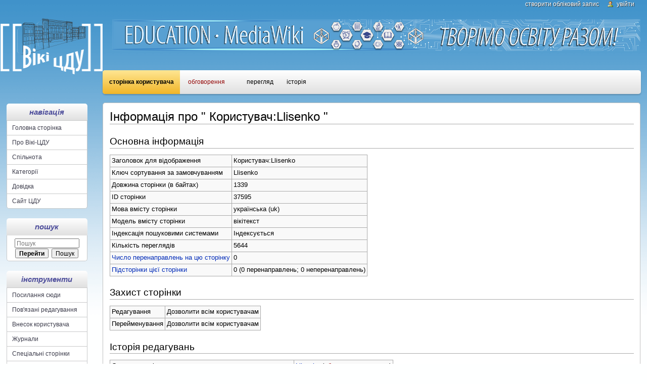

--- FILE ---
content_type: text/html; charset=UTF-8
request_url: https://wiki.cusu.edu.ua/index.php?title=%D0%9A%D0%BE%D1%80%D0%B8%D1%81%D1%82%D1%83%D0%B2%D0%B0%D1%87:Llisenko&action=info
body_size: 6382
content:
<!DOCTYPE html>
<html lang="uk" dir="ltr" class="client-nojs">
<head>
<meta charset="UTF-8" />
<title>Інформація про " Користувач:Llisenko " — Вікі ЦДУ</title>
<meta http-equiv="X-UA-Compatible" content="IE=EDGE" />
<meta name="generator" content="MediaWiki 1.23.2" />
<meta name="robots" content="noindex,nofollow" />
<link rel="shortcut icon" href="/favicon.ico" />
<link rel="search" type="application/opensearchdescription+xml" href="/opensearch_desc.php" title="Вікі ЦДУ (uk)" />
<link rel="EditURI" type="application/rsd+xml" href="https://wiki.cusu.edu.ua/api.php?action=rsd" />
<link rel="copyright" href="http://www.gnu.org/copyleft/fdl.html" />
<link rel="alternate" type="application/atom+xml" title="Вікі ЦДУ — Atom-стрічка" href="/index.php?title=%D0%A1%D0%BF%D0%B5%D1%86%D1%96%D0%B0%D0%BB%D1%8C%D0%BD%D0%B0:%D0%9D%D0%BE%D0%B2%D1%96_%D1%80%D0%B5%D0%B4%D0%B0%D0%B3%D1%83%D0%B2%D0%B0%D0%BD%D0%BD%D1%8F&amp;feed=atom" />
<link rel="stylesheet" href="https://wiki.cusu.edu.ua/load.php?debug=false&amp;lang=uk&amp;modules=mediawiki.legacy.commonPrint%2Cshared%7Cmediawiki.skinning.interface%7Cmediawiki.ui.button%7Cskins.monobook.styles&amp;only=styles&amp;skin=monobook&amp;*" />
<!--[if lt IE 5.5000]><link rel="stylesheet" href="/skins/monobook/IE50Fixes.css?303" media="screen" /><![endif]-->
<!--[if IE 5.5000]><link rel="stylesheet" href="/skins/monobook/IE55Fixes.css?303" media="screen" /><![endif]-->
<!--[if IE 6]><link rel="stylesheet" href="/skins/monobook/IE60Fixes.css?303" media="screen" /><![endif]-->
<!--[if IE 7]><link rel="stylesheet" href="/skins/monobook/IE70Fixes.css?303" media="screen" /><![endif]--><meta name="ResourceLoaderDynamicStyles" content="" />
<link rel="stylesheet" href="https://wiki.cusu.edu.ua/load.php?debug=false&amp;lang=uk&amp;modules=site&amp;only=styles&amp;skin=monobook&amp;*" />
<style>a:lang(ar),a:lang(kk-arab),a:lang(mzn),a:lang(ps),a:lang(ur){text-decoration:none}
/* cache key: web_wiki:resourceloader:filter:minify-css:7:712b0bc0ec1517bc96365b5816ea2ffa */</style>
<script src="https://wiki.cusu.edu.ua/load.php?debug=false&amp;lang=uk&amp;modules=startup&amp;only=scripts&amp;skin=monobook&amp;*"></script>
<script>if(window.mw){
mw.config.set({"wgCanonicalNamespace":"User","wgCanonicalSpecialPageName":false,"wgNamespaceNumber":2,"wgPageName":"Користувач:Llisenko","wgTitle":"Llisenko","wgCurRevisionId":231675,"wgRevisionId":0,"wgArticleId":37595,"wgIsArticle":false,"wgIsRedirect":false,"wgAction":"info","wgUserName":null,"wgUserGroups":["*"],"wgCategories":[],"wgBreakFrames":true,"wgPageContentLanguage":"uk","wgPageContentModel":"wikitext","wgSeparatorTransformTable":[",\t."," \t,"],"wgDigitTransformTable":["",""],"wgDefaultDateFormat":"dmy","wgMonthNames":["","січень","лютий","березень","квітень","травень","червень","липень","серпень","вересень","жовтень","листопад","грудень"],"wgMonthNamesShort":["","січ","лют","бер","квіт","трав","чер","лип","сер","вер","жов","лис","груд"],"wgRelevantPageName":"Користувач:Llisenko","wgIsProbablyEditable":false,"wgRestrictionEdit":[],"wgRestrictionMove":[],"wgRelevantUserName":"Llisenko","wgWikiEditorEnabledModules":{"toolbar":true,"dialogs":false,"hidesig":true,"preview":true,"previewDialog":false,"publish":true}});
}</script><script>if(window.mw){
mw.loader.implement("user.options",function($,jQuery){mw.user.options.set({"ccmeonemails":0,"cols":80,"date":"default","diffonly":0,"disablemail":0,"editfont":"default","editondblclick":0,"editsectiononrightclick":0,"enotifminoredits":0,"enotifrevealaddr":0,"enotifusertalkpages":1,"enotifwatchlistpages":1,"extendwatchlist":0,"fancysig":0,"forceeditsummary":0,"gender":"unknown","hideminor":0,"hidepatrolled":0,"imagesize":2,"math":0,"minordefault":0,"newpageshidepatrolled":0,"nickname":"","norollbackdiff":0,"numberheadings":0,"previewonfirst":0,"previewontop":1,"rcdays":7,"rclimit":50,"rows":25,"showhiddencats":0,"shownumberswatching":1,"showtoolbar":1,"skin":"monobook","stubthreshold":0,"thumbsize":2,"underline":2,"uselivepreview":0,"usenewrc":0,"watchcreations":1,"watchdefault":1,"watchdeletion":0,"watchlistdays":3,"watchlisthideanons":0,"watchlisthidebots":0,"watchlisthideliu":0,"watchlisthideminor":0,"watchlisthideown":0,"watchlisthidepatrolled":0,"watchmoves":0,"wllimit":250,
"useeditwarning":1,"prefershttps":1,"timecorrection":"02:00","mathJax":false,"usebetatoolbar":1,"wikieditor-preview":1,"wikieditor-publish":1,"language":"uk","variant-gan":"gan","variant-iu":"iu","variant-kk":"kk","variant-ku":"ku","variant-shi":"shi","variant-sr":"sr","variant-tg":"tg","variant-uz":"uz","variant-zh":"zh","searchNs0":true,"searchNs1":false,"searchNs2":false,"searchNs3":false,"searchNs4":false,"searchNs5":false,"searchNs6":false,"searchNs7":false,"searchNs8":false,"searchNs9":false,"searchNs10":false,"searchNs11":false,"searchNs12":false,"searchNs13":false,"searchNs14":false,"searchNs15":false,"variant":"uk"});},{},{});mw.loader.implement("user.tokens",function($,jQuery){mw.user.tokens.set({"editToken":"+\\","patrolToken":false,"watchToken":false});},{},{});
/* cache key: web_wiki:resourceloader:filter:minify-js:7:593b7499fa4cbec3288ad6ad8d37937c */
}</script>
<script>if(window.mw){
mw.loader.load(["mediawiki.page.startup","mediawiki.legacy.wikibits","mediawiki.legacy.ajax"]);
}</script>
</head>
<body class="mediawiki ltr sitedir-ltr ns-2 ns-subject page-Користувач_Llisenko skin-monobook action-info">
<div id="globalWrapper">
<div id="column-content"><div id="content" class="mw-body-primary" role="main">
	<a id="top"></a>
	
	<h1 id="firstHeading" class="firstHeading" lang="uk"><span dir="auto">Інформація про " Користувач:Llisenko "</span></h1>
	<div id="bodyContent" class="mw-body">
		<div id="siteSub">Матеріал з Вікі ЦДУ</div>
		<div id="contentSub"></div>
		<div id="jump-to-nav" class="mw-jump">Перейти до: <a href="#column-one">навігація</a>, <a href="#searchInput">пошук</a></div>

		<!-- start content -->
<div id="mw-content-text"><style>.mw-hiddenCategoriesExplanation { display: none; }</style>
<style>.mw-templatesUsedExplanation { display: none; }</style>
<h2><span class="mw-headline" id="x.D0.9E.D1.81.D0.BD.D0.BE.D0.B2.D0.BD.D0.B0_.D1.96.D0.BD.D1.84.D0.BE.D1.80.D0.BC.D0.B0.D1.86.D1.96.D1.8F">Основна інформація</span></h2>
<table class="wikitable mw-page-info">
<tr id="mw-pageinfo-display-title"><td style="vertical-align: top;">Заголовок для відображення</td><td>Користувач:Llisenko</td></tr>
<tr id="mw-pageinfo-default-sort"><td style="vertical-align: top;">Ключ сортування за замовчуванням</td><td>Llisenko</td></tr>
<tr id="mw-pageinfo-length"><td style="vertical-align: top;">Довжина сторінки (в байтах)</td><td>1339</td></tr>
<tr id="mw-pageinfo-article-id"><td style="vertical-align: top;">ID сторінки</td><td>37595</td></tr>
<tr id="mw-pageinfo-language"><td style="vertical-align: top;">Мова вмісту сторінки</td><td>українська (uk)</td></tr>
<tr id="mw-pageinfo-content-model"><td style="vertical-align: top;">Модель вмісту сторінки</td><td>вікітекст</td></tr>
<tr id="mw-pageinfo-robot-policy"><td style="vertical-align: top;">Індексація пошуковими системами</td><td>Індексується</td></tr>
<tr id="mw-pageinfo-views"><td style="vertical-align: top;">Кількість переглядів</td><td>5644</td></tr>
<tr><td style="vertical-align: top;"><a href="/index.php?title=%D0%A1%D0%BF%D0%B5%D1%86%D1%96%D0%B0%D0%BB%D1%8C%D0%BD%D0%B0:%D0%9F%D0%BE%D1%81%D0%B8%D0%BB%D0%B0%D0%BD%D0%BD%D1%8F_%D1%81%D1%8E%D0%B4%D0%B8/%D0%9A%D0%BE%D1%80%D0%B8%D1%81%D1%82%D1%83%D0%B2%D0%B0%D1%87:Llisenko&amp;hidelinks=1&amp;hidetrans=1" title="Спеціальна:Посилання сюди/Користувач:Llisenko">Число перенаправлень на цю сторінку</a></td><td>0</td></tr>
<tr><td style="vertical-align: top;"><a href="/index.php/%D0%A1%D0%BF%D0%B5%D1%86%D1%96%D0%B0%D0%BB%D1%8C%D0%BD%D0%B0:%D0%9F%D0%BE%D0%BA%D0%B0%D0%B6%D1%87%D0%B8%D0%BA_%D0%B7%D0%B0_%D0%BF%D0%BE%D1%87%D0%B0%D1%82%D0%BA%D0%BE%D0%BC_%D0%BD%D0%B0%D0%B7%D0%B2%D0%B8/%D0%9A%D0%BE%D1%80%D0%B8%D1%81%D1%82%D1%83%D0%B2%D0%B0%D1%87:Llisenko/" title="Спеціальна:Покажчик за початком назви/Користувач:Llisenko/">Підсторінки цієї сторінки</a></td><td>0 (0 перенаправлень; 0 неперенаправлень)</td></tr>
</table>
<h2><span class="mw-headline" id="x.D0.97.D0.B0.D1.85.D0.B8.D1.81.D1.82_.D1.81.D1.82.D0.BE.D1.80.D1.96.D0.BD.D0.BA.D0.B8">Захист сторінки</span></h2>
<table class="wikitable mw-page-info">
<tr id="mw-restriction-edit"><td style="vertical-align: top;">Редагування</td><td>Дозволити всім користувачам</td></tr>
<tr id="mw-restriction-move"><td style="vertical-align: top;">Перейменування</td><td>Дозволити всім користувачам</td></tr>
</table>
<h2><span class="mw-headline" id="x.D0.86.D1.81.D1.82.D0.BE.D1.80.D1.96.D1.8F_.D1.80.D0.B5.D0.B4.D0.B0.D0.B3.D1.83.D0.B2.D0.B0.D0.BD.D1.8C">Історія редагувань</span></h2>
<table class="wikitable mw-page-info">
<tr id="mw-pageinfo-firstuser"><td style="vertical-align: top;">Створив сторінку</td><td><a href="/index.php/%D0%9A%D0%BE%D1%80%D0%B8%D1%81%D1%82%D1%83%D0%B2%D0%B0%D1%87:Llisenko" title="Користувач:Llisenko" class="mw-userlink">Llisenko</a>  <span class="mw-usertoollinks">(<a href="/index.php?title=%D0%9E%D0%B1%D0%B3%D0%BE%D0%B2%D0%BE%D1%80%D0%B5%D0%BD%D0%BD%D1%8F_%D0%BA%D0%BE%D1%80%D0%B8%D1%81%D1%82%D1%83%D0%B2%D0%B0%D1%87%D0%B0:Llisenko&amp;action=edit&amp;redlink=1" class="new" title="Обговорення користувача:Llisenko (така сторінка не існує)">обговорення</a> • <a href="/index.php/%D0%A1%D0%BF%D0%B5%D1%86%D1%96%D0%B0%D0%BB%D1%8C%D0%BD%D0%B0:%D0%92%D0%BD%D0%B5%D1%81%D0%BE%D0%BA/Llisenko" title="Спеціальна:Внесок/Llisenko">внесок</a>)</span></td></tr>
<tr id="mw-pageinfo-firsttime"><td style="vertical-align: top;">Дата створення сторінки</td><td><a href="/index.php?title=%D0%9A%D0%BE%D1%80%D0%B8%D1%81%D1%82%D1%83%D0%B2%D0%B0%D1%87:Llisenko&amp;oldid=226250" title="Користувач:Llisenko">12:20, 21 березня 2016</a></td></tr>
<tr id="mw-pageinfo-lastuser"><td style="vertical-align: top;">Останній редактор</td><td><a href="/index.php/%D0%9A%D0%BE%D1%80%D0%B8%D1%81%D1%82%D1%83%D0%B2%D0%B0%D1%87:Llisenko" title="Користувач:Llisenko" class="mw-userlink">Llisenko</a>  <span class="mw-usertoollinks">(<a href="/index.php?title=%D0%9E%D0%B1%D0%B3%D0%BE%D0%B2%D0%BE%D1%80%D0%B5%D0%BD%D0%BD%D1%8F_%D0%BA%D0%BE%D1%80%D0%B8%D1%81%D1%82%D1%83%D0%B2%D0%B0%D1%87%D0%B0:Llisenko&amp;action=edit&amp;redlink=1" class="new" title="Обговорення користувача:Llisenko (така сторінка не існує)">обговорення</a> • <a href="/index.php/%D0%A1%D0%BF%D0%B5%D1%86%D1%96%D0%B0%D0%BB%D1%8C%D0%BD%D0%B0:%D0%92%D0%BD%D0%B5%D1%81%D0%BE%D0%BA/Llisenko" title="Спеціальна:Внесок/Llisenko">внесок</a>)</span></td></tr>
<tr id="mw-pageinfo-lasttime"><td style="vertical-align: top;">Дата останньої правки</td><td><a href="/index.php?title=%D0%9A%D0%BE%D1%80%D0%B8%D1%81%D1%82%D1%83%D0%B2%D0%B0%D1%87:Llisenko&amp;oldid=231675" title="Користувач:Llisenko">12:30, 25 квітня 2016</a></td></tr>
<tr id="mw-pageinfo-edits"><td style="vertical-align: top;">Загальна кількість редагувань</td><td>16</td></tr>
<tr id="mw-pageinfo-authors"><td style="vertical-align: top;">Загальна кількість унікальних авторів</td><td>1</td></tr>
<tr id="mw-pageinfo-recent-edits"><td style="vertical-align: top;">Кількість поточних редагувань в історії (протягом 91 день)</td><td>0</td></tr>
<tr id="mw-pageinfo-recent-authors"><td style="vertical-align: top;">Кількість авторів за останній час</td><td>0</td></tr>
</table>
</div><div class="printfooter">
Отримано з <a href="https://wiki.cusu.edu.ua/index.php/Користувач:Llisenko">https://wiki.cusu.edu.ua/index.php/Користувач:Llisenko</a></div>
		<div id='catlinks' class='catlinks catlinks-allhidden'></div>		<!-- end content -->
				<div class="visualClear"></div>
	</div>
</div></div>
<div id="column-one">

<div class="slogan">
  <img src="/skins/monobook/slogan.png" alt="">
</div>



	<h2>Навігаційне меню</h2>
	<div id="p-cactions" class="portlet" role="navigation">
		<h3>Перегляди</h3>
		<div class="pBody">
			<ul>
				<li id="ca-nstab-user" class="selected"><a href="/index.php/%D0%9A%D0%BE%D1%80%D0%B8%D1%81%D1%82%D1%83%D0%B2%D0%B0%D1%87:Llisenko" title="Перегляд сторінки користувача [c]" accesskey="c">Сторінка користувача</a></li>
				<li id="ca-talk" class="new"><a href="/index.php?title=%D0%9E%D0%B1%D0%B3%D0%BE%D0%B2%D0%BE%D1%80%D0%B5%D0%BD%D0%BD%D1%8F_%D0%BA%D0%BE%D1%80%D0%B8%D1%81%D1%82%D1%83%D0%B2%D0%B0%D1%87%D0%B0:Llisenko&amp;action=edit&amp;redlink=1" title="Обговорення змісту сторінки [t]" accesskey="t">Обговорення</a></li>
				<li id="ca-viewsource"><a href="/index.php?title=%D0%9A%D0%BE%D1%80%D0%B8%D1%81%D1%82%D1%83%D0%B2%D0%B0%D1%87:Llisenko&amp;action=edit" title="Ця сторінка захищена від змін. Ви можете переглянути і скопіювати її вихідний текст. [e]" accesskey="e">Перегляд</a></li>
				<li id="ca-history"><a href="/index.php?title=%D0%9A%D0%BE%D1%80%D0%B8%D1%81%D1%82%D1%83%D0%B2%D0%B0%D1%87:Llisenko&amp;action=history" rel="archives" title="Журнал змін сторінки [h]" accesskey="h">Історія</a></li>
			</ul>
		</div>
	</div>
	<div class="portlet" id="p-personal" role="navigation">
		<h3>Особисті інструменти</h3>
		<div class="pBody">
			<ul>
				<li id="pt-createaccount"><a href="/index.php?title=%D0%A1%D0%BF%D0%B5%D1%86%D1%96%D0%B0%D0%BB%D1%8C%D0%BD%D0%B0:%D0%92%D1%85%D1%96%D0%B4&amp;returnto=%D0%9A%D0%BE%D1%80%D0%B8%D1%81%D1%82%D1%83%D0%B2%D0%B0%D1%87%3ALlisenko&amp;returntoquery=action%3Dinfo&amp;type=signup">Створити обліковий запис</a></li>
				<li id="pt-login"><a href="/index.php?title=%D0%A1%D0%BF%D0%B5%D1%86%D1%96%D0%B0%D0%BB%D1%8C%D0%BD%D0%B0:%D0%92%D1%85%D1%96%D0%B4&amp;returnto=%D0%9A%D0%BE%D1%80%D0%B8%D1%81%D1%82%D1%83%D0%B2%D0%B0%D1%87%3ALlisenko&amp;returntoquery=action%3Dinfo" title="Тут можна зареєструватися в системі, але це не обов'язково. [o]" accesskey="o">Увійти</a></li>
			</ul>
		</div>
	</div>




	<div class="portlet" id="p-logo" role="banner">
<a href="/index.php/%D0%93%D0%BE%D0%BB%D0%BE%D0%B2%D0%BD%D0%B0_%D1%81%D1%82%D0%BE%D1%80%D1%96%D0%BD%D0%BA%D0%B0" style="background-image: url(/skins/common/images/logo.png);" title="Перейти на головну сторінку"></a>
	</div>
	<div class="generated-sidebar portlet" id="p-navigation" role="navigation">
		<h3>Навігація</h3>
		<div class='pBody'>
			<ul>
				<li id="n-mainpage-description"><a href="/index.php/%D0%93%D0%BE%D0%BB%D0%BE%D0%B2%D0%BD%D0%B0_%D1%81%D1%82%D0%BE%D1%80%D1%96%D0%BD%D0%BA%D0%B0" title="Перейти на головну сторінку [z]" accesskey="z">Головна сторінка</a></li>
				<li id="n-.D0.9F.D1.80.D0.BE-.D0.92.D1.96.D0.BA.D1.96-.D0.A6.D0.94.D0.A3"><a href="https://wiki.cuspu.edu.ua/index.php/%D0%9F%D1%80%D0%BE_%D0%92%D1%96%D0%BA%D1%96-%D0%9A%D0%94%D0%9F%D0%A3" rel="nofollow" target="_blank">Про Вікі-ЦДУ</a></li>
				<li id="n-.D0.A1.D0.BF.D1.96.D0.BB.D1.8C.D0.BD.D0.BE.D1.82.D0.B0"><a href="/index.php/%D0%92%D1%96%D0%BA%D1%96_%D0%A6%D0%94%D0%A3:%D0%9F%D0%BE%D1%80%D1%82%D0%B0%D0%BB_%D1%81%D0%BF%D1%96%D0%BB%D1%8C%D0%BD%D0%BE%D1%82%D0%B8">Спільнота</a></li>
				<li id="n-.D0.9A.D0.B0.D1.82.D0.B5.D0.B3.D0.BE.D1.80.D1.96.D1.97"><a href="/index.php/%D0%A1%D0%BF%D0%B5%D1%86%D1%96%D0%B0%D0%BB%D1%8C%D0%BD%D0%B0:%D0%9A%D0%B0%D1%82%D0%B5%D0%B3%D0%BE%D1%80%D1%96%D1%97">Категорії</a></li>
				<li id="n-.D0.94.D0.BE.D0.B2.D1.96.D0.B4.D0.BA.D0.B0"><a href="https://wiki.cuspu.edu.ua/index.php/%D0%9E%D0%BD%D0%BE%D0%B2%D0%BB%D0%B5%D0%BD%D0%B0_%D0%B4%D0%BE%D0%B2%D1%96%D0%B4%D0%BA%D0%B0" rel="nofollow" target="_blank">Довідка</a></li>
				<li id="n-.D0.A1.D0.B0.D0.B9.D1.82-.D0.A6.D0.94.D0.A3"><a href="https://www.cuspu.edu.ua/ua/" rel="nofollow" target="_blank">Сайт ЦДУ</a></li>
			</ul>
		</div>
	</div>
	<div id="p-search" class="portlet" role="search">
		<h3><label for="searchInput">Пошук</label></h3>
		<div id="searchBody" class="pBody">
			<form action="/index.php" id="searchform">
				<input type='hidden' name="title" value="Спеціальна:Пошук"/>
				<input type="search" name="search" placeholder="Пошук" title="Шукати у Вікі ЦДУ [f]" accesskey="f" id="searchInput" />
				<input type="submit" name="go" value="Перейти" title="Перейти до сторінки, що має точно таку назву (якщо вона існує)" id="searchGoButton" class="searchButton" />&#160;
				<input type="submit" name="fulltext" value="Пошук" title="Знайти сторінки, що містять зазначений текст" id="mw-searchButton" class="searchButton" />
			</form>

					</div>
	</div>
	<div class="portlet" id="p-tb" role="navigation">
		<h3>Інструменти</h3>
		<div class="pBody">
			<ul>
				<li id="t-whatlinkshere"><a href="/index.php/%D0%A1%D0%BF%D0%B5%D1%86%D1%96%D0%B0%D0%BB%D1%8C%D0%BD%D0%B0:%D0%9F%D0%BE%D1%81%D0%B8%D0%BB%D0%B0%D0%BD%D0%BD%D1%8F_%D1%81%D1%8E%D0%B4%D0%B8/%D0%9A%D0%BE%D1%80%D0%B8%D1%81%D1%82%D1%83%D0%B2%D0%B0%D1%87:Llisenko" title="Перелік усіх сторінок, які посилаються на цю сторінку [j]" accesskey="j">Посилання сюди</a></li>
				<li id="t-recentchangeslinked"><a href="/index.php/%D0%A1%D0%BF%D0%B5%D1%86%D1%96%D0%B0%D0%BB%D1%8C%D0%BD%D0%B0:%D0%9F%D0%BE%D0%B2%27%D1%8F%D0%B7%D0%B0%D0%BD%D1%96_%D1%80%D0%B5%D0%B4%D0%B0%D0%B3%D1%83%D0%B2%D0%B0%D0%BD%D0%BD%D1%8F/%D0%9A%D0%BE%D1%80%D0%B8%D1%81%D1%82%D1%83%D0%B2%D0%B0%D1%87:Llisenko" title="Останні зміни на сторінках, на які посилається ця сторінка [k]" accesskey="k">Пов'язані редагування</a></li>
				<li id="t-contributions"><a href="/index.php/%D0%A1%D0%BF%D0%B5%D1%86%D1%96%D0%B0%D0%BB%D1%8C%D0%BD%D0%B0:%D0%92%D0%BD%D0%B5%D1%81%D0%BE%D0%BA/Llisenko" title="Перегляд внеску цього користувача">Внесок користувача</a></li>
				<li id="t-log"><a href="/index.php/%D0%A1%D0%BF%D0%B5%D1%86%D1%96%D0%B0%D0%BB%D1%8C%D0%BD%D0%B0:%D0%96%D1%83%D1%80%D0%BD%D0%B0%D0%BB%D0%B8/Llisenko">Журнали</a></li>
				<li id="t-specialpages"><a href="/index.php/%D0%A1%D0%BF%D0%B5%D1%86%D1%96%D0%B0%D0%BB%D1%8C%D0%BD%D0%B0:%D0%A1%D0%BF%D0%B5%D1%86%D1%96%D0%B0%D0%BB%D1%8C%D0%BD%D1%96_%D1%81%D1%82%D0%BE%D1%80%D1%96%D0%BD%D0%BA%D0%B8" title="Перелік спеціальних сторінок [q]" accesskey="q">Спеціальні сторінки</a></li>
				<li id="t-info"><a href="/index.php?title=%D0%9A%D0%BE%D1%80%D0%B8%D1%81%D1%82%D1%83%D0%B2%D0%B0%D1%87:Llisenko&amp;action=info">Інформація про сторінку</a></li>
			</ul>
		</div>
	</div>
	<div class="generated-sidebar portlet" id="p-Students" role="navigation">
		<h3>портфоліо</h3>
		<div class='pBody'>
			<ul>
				<li id="n-nstab-user"><a href="/index.php/%D0%A1%D0%BF%D0%B5%D1%86%D1%96%D0%B0%D0%BB%D1%8C%D0%BD%D0%B0:%D0%9C%D0%BE%D1%8F_%D1%81%D1%82%D0%BE%D1%80%D1%96%D0%BD%D0%BA%D0%B0">Сторінка користувача</a></li>
				<li id="n-.D0.A3.D0.B2.D1.96.D0.B9.D1.82.D0.B8"><a href="/index.php/%D0%A1%D0%BF%D0%B5%D1%86%D1%96%D0%B0%D0%BB%D1%8C%D0%BD%D0%B0:%D0%92%D1%85%D1%96%D0%B4">Увійти</a></li>
			</ul>
		</div>
	</div>
</div><!-- end of the left (by default at least) column -->
<div class="visualClear"></div>
<div id="footer" role="contentinfo">
	<div id="f-copyrightico">
		<a href="http://www.gnu.org/copyleft/fdl.html"><img src="/skins/common/images/gnu-fdl.png" alt="GNU Free Documentation License 1.3" width="88" height="31" /></a>
	</div>
	<div id="f-poweredbyico">
		<a href="//www.mediawiki.org/"><img src="/skins/common/images/poweredby_mediawiki_88x31.png" alt="Powered by MediaWiki" width="88" height="31" /></a>
	</div>
	<ul id="f-list">
		<li id="privacy"><a href="/index.php/%D0%92%D1%96%D0%BA%D1%96_%D0%A6%D0%94%D0%A3:%D0%9F%D0%BE%D0%BB%D1%96%D1%82%D0%B8%D0%BA%D0%B0_%D0%BA%D0%BE%D0%BD%D1%84%D1%96%D0%B4%D0%B5%D0%BD%D1%86%D1%96%D0%B9%D0%BD%D0%BE%D1%81%D1%82%D1%96" title="Вікі ЦДУ:Політика конфіденційності">Політика конфіденційності</a></li>
		<li id="about"><a href="/index.php/%D0%92%D1%96%D0%BA%D1%96_%D0%A6%D0%94%D0%A3:%D0%9F%D1%80%D0%BE" title="Вікі ЦДУ:Про">Про Вікі ЦДУ</a></li>
		<li id="disclaimer"><a href="/index.php/%D0%92%D1%96%D0%BA%D1%96_%D0%A6%D0%94%D0%A3:%D0%92%D1%96%D0%B4%D0%BC%D0%BE%D0%B2%D0%B0_%D0%B2%D1%96%D0%B4_%D0%B2%D1%96%D0%B4%D0%BF%D0%BE%D0%B2%D1%96%D0%B4%D0%B0%D0%BB%D1%8C%D0%BD%D0%BE%D1%81%D1%82%D1%96" title="Вікі ЦДУ:Відмова від відповідальності">Відмова від відповідальності</a></li>
	</ul>
</div>


<script>
  (function(i,s,o,g,r,a,m){i['GoogleAnalyticsObject']=r;i[r]=i[r]||function(){
  (i[r].q=i[r].q||[]).push(arguments)},i[r].l=1*new Date();a=s.createElement(o),
  m=s.getElementsByTagName(o)[0];a.async=1;a.src=g;m.parentNode.insertBefore(a,m)
  })(window,document,'script','//www.google-analytics.com/analytics.js','ga');

  ga('create', 'UA-15321931-2', 'auto');
  ga('send', 'pageview');

</script>
</div>
<script>/*<![CDATA[*/window.jQuery && jQuery.ready();/*]]>*/</script><script>if(window.mw){
mw.loader.state({"site":"loading","user":"ready","user.groups":"ready"});
}</script>
<script>if(window.mw){
mw.loader.load(["mediawiki.user","mediawiki.hidpi","mediawiki.page.ready","mediawiki.searchSuggest"],null,true);
}</script>
<script src="https://wiki.cusu.edu.ua/load.php?debug=false&amp;lang=uk&amp;modules=site&amp;only=scripts&amp;skin=monobook&amp;*"></script>
<script>if(window.mw){
mw.config.set({"wgBackendResponseTime":2794});
}</script></body></html>

--- FILE ---
content_type: text/javascript; charset=utf-8
request_url: https://wiki.cusu.edu.ua/load.php?debug=false&lang=uk&modules=site&only=scripts&skin=monobook&*
body_size: 603
content:
var customizeToolbar=function(){$('#wpTextbox1').wikiEditor('addToToolbar',{'section':'main','group':'insert','tools':{'hr':{label:'Горизонтальна лінія(використовуйте скупо)',type:'button',icon:'toolbaricon-rule.png',action:{type:'encapsulate',options:{pre:'----'}}},'math':{label:'Математична формула(LaTeX)',type:'button',icon:'button-math.png',action:{type:'encapsulate',options:{pre:'<math>',periMsg:"Вставити формулу",post:'</math>'}}}}});};if($.inArray(mw.config.get('wgAction'),['edit','submit'])!==-1){mw.loader.using('user.options',function(){if(mw.user.options.get('usebetatoolbar')==1&&mw.user.options.get('showtoolbar')==1){$.when(mw.loader.using('ext.wikiEditor.toolbar'),$.ready).then(customizeToolbar);}});}mw.hook('ext.lqt.textareaCreated').add(customizeToolbar);mw.loader.state({"site":"ready"});
/* cache key: web_wiki:resourceloader:filter:minify-js:7:afe443be9bff9dfaa561f8d6fbd30dcb */

--- FILE ---
content_type: text/javascript; charset=utf-8
request_url: https://wiki.cusu.edu.ua/load.php?debug=false&lang=uk&modules=startup&only=scripts&skin=monobook&*
body_size: 4416
content:
var mediaWikiLoadStart=(new Date()).getTime();function isCompatible(ua){if(ua===undefined){ua=navigator.userAgent;}return!((ua.indexOf('MSIE')!==-1&&parseFloat(ua.split('MSIE')[1])<6)||(ua.indexOf('Firefox/')!==-1&&parseFloat(ua.split('Firefox/')[1])<3)||ua.match(/BlackBerry[^\/]*\/[1-5]\./)||ua.match(/webOS\/1\.[0-4]/)||ua.match(/PlayStation/i)||ua.match(/SymbianOS|Series60/)||ua.match(/NetFront/)||ua.match(/Opera Mini/)||ua.match(/S40OviBrowser/)||(ua.match(/Glass/)&&ua.match(/Android/)));}var startUp=function(){mw.config=new mw.Map(true);mw.loader.addSource({"local":{"loadScript":"/load.php","apiScript":"/api.php"}});mw.loader.register([["site","1741347311",[],"site"],["noscript","1741347311",[],"noscript"],["startup","1745895097",[],"startup"],["filepage","1741347311"],["user.groups","1741347311",[],"user"],["user","1741347311",[],"user"],["user.cssprefs","1741347311",["mediawiki.user"],"private"],["user.options","1741347311",[],"private"],["user.tokens","1741347311",[],"private"],
["mediawiki.language.data","1741347311",["mediawiki.language.init"]],["mediawiki.skinning.elements","1741347311"],["mediawiki.skinning.content","1741347311"],["mediawiki.skinning.interface","1741347311"],["skins.cologneblue","1741347311"],["skins.modern","1741347311"],["skins.vector.styles","1741347311"],["skins.monobook.styles","1741347311"],["skins.vector.js","1741347311",["jquery.throttle-debounce"]],["skins.vector.collapsibleNav","1741347311",["jquery.client","jquery.cookie","jquery.tabIndex"]],["jquery","1741347311"],["jquery.appear","1741347311"],["jquery.arrowSteps","1741347311"],["jquery.async","1741347311"],["jquery.autoEllipsis","1741347311",["jquery.highlightText"]],["jquery.badge","1741347311",["mediawiki.language"]],["jquery.byteLength","1741347311"],["jquery.byteLimit","1741347311",["jquery.byteLength"]],["jquery.checkboxShiftClick","1741347311"],["jquery.chosen","1741347311"],["jquery.client","1741347311"],["jquery.color","1741347311",["jquery.colorUtil"]],[
"jquery.colorUtil","1741347311"],["jquery.cookie","1741347311"],["jquery.delayedBind","1741347311"],["jquery.expandableField","1741347311"],["jquery.farbtastic","1741347311",["jquery.colorUtil"]],["jquery.footHovzer","1741347311"],["jquery.form","1741347311"],["jquery.fullscreen","1741347311"],["jquery.getAttrs","1741347311"],["jquery.hidpi","1741347311"],["jquery.highlightText","1741347311",["jquery.mwExtension"]],["jquery.hoverIntent","1741347311"],["jquery.json","1741347311"],["jquery.localize","1741347311"],["jquery.makeCollapsible","1741347371"],["jquery.mockjax","1741347311"],["jquery.mw-jump","1741347311"],["jquery.mwExtension","1741347311"],["jquery.placeholder","1741347311"],["jquery.qunit","1741347311"],["jquery.qunit.completenessTest","1741347311",["jquery.qunit"]],["jquery.spinner","1741347311"],["jquery.jStorage","1741347311",["jquery.json"]],["jquery.suggestions","1741347311",["jquery.highlightText"]],["jquery.tabIndex","1741347311"],["jquery.tablesorter","1741455450",[
"jquery.mwExtension","mediawiki.language.months"]],["jquery.textSelection","1741347311",["jquery.client"]],["jquery.throttle-debounce","1741347311"],["jquery.validate","1741347311"],["jquery.xmldom","1741347311"],["jquery.tipsy","1741347311"],["jquery.ui.core","1741347311",[],"jquery.ui"],["jquery.ui.widget","1741347311",[],"jquery.ui"],["jquery.ui.mouse","1741347311",["jquery.ui.widget"],"jquery.ui"],["jquery.ui.position","1741347311",[],"jquery.ui"],["jquery.ui.draggable","1741347311",["jquery.ui.core","jquery.ui.mouse","jquery.ui.widget"],"jquery.ui"],["jquery.ui.droppable","1741347311",["jquery.ui.core","jquery.ui.draggable","jquery.ui.mouse","jquery.ui.widget"],"jquery.ui"],["jquery.ui.resizable","1741347311",["jquery.ui.core","jquery.ui.mouse","jquery.ui.widget"],"jquery.ui"],["jquery.ui.selectable","1741347311",["jquery.ui.core","jquery.ui.mouse","jquery.ui.widget"],"jquery.ui"],["jquery.ui.sortable","1741347311",["jquery.ui.core","jquery.ui.mouse","jquery.ui.widget"],
"jquery.ui"],["jquery.ui.accordion","1741347311",["jquery.ui.core","jquery.ui.widget"],"jquery.ui"],["jquery.ui.autocomplete","1741347311",["jquery.ui.core","jquery.ui.position","jquery.ui.widget"],"jquery.ui"],["jquery.ui.button","1741347311",["jquery.ui.core","jquery.ui.widget"],"jquery.ui"],["jquery.ui.datepicker","1741347311",["jquery.ui.core"],"jquery.ui"],["jquery.ui.dialog","1741347311",["jquery.ui.button","jquery.ui.core","jquery.ui.draggable","jquery.ui.mouse","jquery.ui.position","jquery.ui.resizable","jquery.ui.widget"],"jquery.ui"],["jquery.ui.progressbar","1741347311",["jquery.ui.core","jquery.ui.widget"],"jquery.ui"],["jquery.ui.slider","1741347311",["jquery.ui.core","jquery.ui.mouse","jquery.ui.widget"],"jquery.ui"],["jquery.ui.tabs","1741347311",["jquery.ui.core","jquery.ui.widget"],"jquery.ui"],["jquery.effects.core","1741347311",[],"jquery.ui"],["jquery.effects.blind","1741347311",["jquery.effects.core"],"jquery.ui"],["jquery.effects.bounce","1741347311",[
"jquery.effects.core"],"jquery.ui"],["jquery.effects.clip","1741347311",["jquery.effects.core"],"jquery.ui"],["jquery.effects.drop","1741347311",["jquery.effects.core"],"jquery.ui"],["jquery.effects.explode","1741347311",["jquery.effects.core"],"jquery.ui"],["jquery.effects.fade","1741347311",["jquery.effects.core"],"jquery.ui"],["jquery.effects.fold","1741347311",["jquery.effects.core"],"jquery.ui"],["jquery.effects.highlight","1741347311",["jquery.effects.core"],"jquery.ui"],["jquery.effects.pulsate","1741347311",["jquery.effects.core"],"jquery.ui"],["jquery.effects.scale","1741347311",["jquery.effects.core"],"jquery.ui"],["jquery.effects.shake","1741347311",["jquery.effects.core"],"jquery.ui"],["jquery.effects.slide","1741347311",["jquery.effects.core"],"jquery.ui"],["jquery.effects.transfer","1741347311",["jquery.effects.core"],"jquery.ui"],["moment","1741347311"],["mediawiki","1741347311"],["mediawiki.api","1741347311",["mediawiki.util"]],["mediawiki.api.category","1741347311",[
"mediawiki.Title","mediawiki.api"]],["mediawiki.api.edit","1741347311",["mediawiki.Title","mediawiki.api","user.tokens"]],["mediawiki.api.login","1741347311",["mediawiki.api"]],["mediawiki.api.parse","1741347311",["mediawiki.api"]],["mediawiki.api.watch","1741347311",["mediawiki.api","user.tokens"]],["mediawiki.debug","1741347311",["jquery.footHovzer","jquery.tipsy"]],["mediawiki.debug.init","1741347311",["mediawiki.debug"]],["mediawiki.feedback","1741347311",["jquery.ui.dialog","mediawiki.Title","mediawiki.api.edit","mediawiki.jqueryMsg"]],["mediawiki.hidpi","1741347311",["jquery.hidpi"]],["mediawiki.hlist","1741347311",["jquery.client"]],["mediawiki.htmlform","1741646624"],["mediawiki.icon","1741347311"],["mediawiki.inspect","1741347311",["jquery.byteLength","jquery.json"]],["mediawiki.notification","1741347311",["mediawiki.page.startup"]],["mediawiki.notify","1741347311"],["mediawiki.searchSuggest","1741347371",["jquery.client","jquery.placeholder","jquery.suggestions",
"mediawiki.api"]],["mediawiki.Title","1741347311",["jquery.byteLength","mediawiki.util"]],["mediawiki.toc","1741347371",["jquery.cookie"]],["mediawiki.Uri","1741347311"],["mediawiki.user","1741347311",["jquery.cookie","mediawiki.api","user.options","user.tokens"]],["mediawiki.util","1741347311",["jquery.client","jquery.mwExtension","mediawiki.notify","mediawiki.toc"]],["mediawiki.action.edit","1741347311",["jquery.byteLimit","jquery.textSelection","mediawiki.action.edit.styles"]],["mediawiki.action.edit.styles","1741347311"],["mediawiki.action.edit.collapsibleFooter","1741347311",["jquery.cookie","jquery.makeCollapsible","mediawiki.icon"]],["mediawiki.action.edit.preview","1741347311",["jquery.form","jquery.spinner","mediawiki.action.history.diff"]],["mediawiki.action.history","1741347311",[],"mediawiki.action.history"],["mediawiki.action.history.diff","1741347311",[],"mediawiki.action.history"],["mediawiki.action.view.dblClickEdit","1741347311",["mediawiki.page.startup",
"mediawiki.util"]],["mediawiki.action.view.metadata","1741347541"],["mediawiki.action.view.postEdit","1741347371",["jquery.cookie","mediawiki.jqueryMsg"]],["mediawiki.action.view.redirectToFragment","1741347311",["jquery.client"]],["mediawiki.action.view.rightClickEdit","1741347311"],["mediawiki.action.edit.editWarning","1743159470",["mediawiki.jqueryMsg"]],["mediawiki.action.watch.ajax","1741347311",["mediawiki.page.watch.ajax"]],["mediawiki.language","1741347311",["mediawiki.cldr","mediawiki.language.data"]],["mediawiki.cldr","1741347311",["mediawiki.libs.pluralruleparser"]],["mediawiki.libs.pluralruleparser","1741347311"],["mediawiki.language.init","1741347311"],["mediawiki.jqueryMsg","1741347311",["mediawiki.language","mediawiki.util"]],["mediawiki.language.months","1741455450",["mediawiki.language"]],["mediawiki.libs.jpegmeta","1741347311"],["mediawiki.page.gallery","1741347311"],["mediawiki.page.ready","1741347311",["jquery.checkboxShiftClick","jquery.makeCollapsible",
"jquery.mw-jump","jquery.placeholder","mediawiki.util"]],["mediawiki.page.startup","1741347311",["mediawiki.util"]],["mediawiki.page.patrol.ajax","1741347311",["jquery.spinner","mediawiki.Title","mediawiki.api","mediawiki.notify","mediawiki.page.startup","mediawiki.util","user.tokens"]],["mediawiki.page.watch.ajax","1741646501",["jquery.mwExtension","mediawiki.api.watch","mediawiki.notify","mediawiki.page.startup","mediawiki.util"]],["mediawiki.page.image.pagination","1741347311",["jquery.spinner","mediawiki.Uri","mediawiki.util"]],["mediawiki.special","1741347311"],["mediawiki.special.block","1741347311",["mediawiki.util"]],["mediawiki.special.changeemail","1745895097",["mediawiki.util"]],["mediawiki.special.changeslist","1741347311"],["mediawiki.special.changeslist.legend","1741347311"],["mediawiki.special.changeslist.legend.js","1741347311",["jquery.cookie","jquery.makeCollapsible"]],["mediawiki.special.changeslist.enhanced","1741347311"],["mediawiki.special.movePage","1741347311",[
"jquery.byteLimit"]],["mediawiki.special.pagesWithProp","1741347311"],["mediawiki.special.preferences","1742973222",["mediawiki.language"]],["mediawiki.special.recentchanges","1741347311",["mediawiki.special"]],["mediawiki.special.search","1741407013"],["mediawiki.special.undelete","1741347311"],["mediawiki.special.upload","1741646624",["mediawiki.libs.jpegmeta","mediawiki.util"]],["mediawiki.special.userlogin.common.styles","1741347311"],["mediawiki.special.userlogin.signup.styles","1741347311"],["mediawiki.special.userlogin.login.styles","1741347311"],["mediawiki.special.userlogin.common.js","1741347391"],["mediawiki.special.userlogin.signup.js","1741366680",["jquery.throttle-debounce","mediawiki.api","mediawiki.jqueryMsg"]],["mediawiki.special.javaScriptTest","1741347311",["jquery.qunit"]],["mediawiki.special.version","1741347311"],["mediawiki.legacy.ajax","1741347311",["mediawiki.legacy.wikibits","mediawiki.util"]],["mediawiki.legacy.commonPrint","1741347311"],[
"mediawiki.legacy.config","1741347311",["mediawiki.legacy.wikibits"]],["mediawiki.legacy.protect","1741347311",["jquery.byteLimit"]],["mediawiki.legacy.shared","1741347311"],["mediawiki.legacy.oldshared","1741347311"],["mediawiki.legacy.upload","1741347311",["jquery.spinner","mediawiki.Title","mediawiki.api","mediawiki.util"]],["mediawiki.legacy.wikibits","1741347311",["mediawiki.util"]],["mediawiki.ui","1741347311"],["mediawiki.ui.button","1741347311"],["oojs","1741347311"],["oojs-ui","1741347311",["oojs"]],["ext.math.styles","1741347311"],["ext.math.mathjax.enabler","1741347311"],["ext.math.mathjax.mathjax","1741347311"],["ext.math.mathjax.localization","1741347311",["ext.math.mathjax.mathjax"]],["ext.math.mathjax.jax.config","1741347311",["ext.math.mathjax.mathjax"]],["ext.math.mathjax.extensions.ui","1741347311",["ext.math.mathjax.mathjax"]],["ext.math.mathjax.extensions.TeX","1741347311",["ext.math.mathjax.mathjax"]],["ext.math.mathjax.extensions.mml2jax","1741347311",[
"ext.math.mathjax.mathjax"]],["ext.math.mathjax.extensions","1741347311",["ext.math.mathjax.extensions.TeX","ext.math.mathjax.extensions.mml2jax","ext.math.mathjax.extensions.ui"]],["ext.math.mathjax.jax.element.mml.optable","1741347311",["ext.math.mathjax.jax.element.mml"]],["ext.math.mathjax.jax.element.mml","1741347311",["ext.math.mathjax.mathjax"]],["ext.math.mathjax.jax.input.MathML","1741347311",["ext.math.mathjax.jax.config","ext.math.mathjax.jax.element.mml"]],["ext.math.mathjax.jax.input.TeX","1741347311",["ext.math.mathjax.jax.config","ext.math.mathjax.jax.element.mml"]],["ext.math.mathjax.jax.output.NativeMML","1741347311",["ext.math.mathjax.jax.config","ext.math.mathjax.jax.element.mml"]],["ext.math.mathjax.jax.output.HTML-CSS.autoload","1741347311",["ext.math.mathjax.jax.output.HTML-CSS"]],["ext.math.mathjax.jax.output.HTML-CSS","1741347311",["ext.math.mathjax.jax.config","ext.math.mathjax.jax.element.mml"]],["ext.math.mathjax.jax.output.HTML-CSS.fonts.TeX.fontdata",
"1741347311",["ext.math.mathjax.jax.output.HTML-CSS"]],["ext.math.mathjax.jax.output.SVG.autoload","1741347311",["ext.math.mathjax.jax.output.SVG"]],["ext.math.mathjax.jax.output.SVG","1741347311",["ext.math.mathjax.jax.config","ext.math.mathjax.jax.element.mml"]],["ext.math.mathjax.jax.output.SVG.fonts.TeX.fontdata","1741347311",["ext.math.mathjax.jax.output.SVG"]],["ext.math.mathjax.jax.output.HTML-CSS.fonts.TeX.MainJS","1741347311",["ext.math.mathjax.jax.output.HTML-CSS.fonts.TeX.fontdata"]],["ext.math.mathjax.jax.output.HTML-CSS.fonts.TeX.Main","1741347311",["ext.math.mathjax.jax.output.HTML-CSS.fonts.TeX.fontdata"]],["ext.math.mathjax.jax.output.HTML-CSS.fonts.TeX.AMS","1741347311",["ext.math.mathjax.jax.output.HTML-CSS.fonts.TeX.fontdata"]],["ext.math.mathjax.jax.output.HTML-CSS.fonts.TeX.Extra","1741347311",["ext.math.mathjax.jax.output.HTML-CSS.fonts.TeX.fontdata"]],["ext.math.mathjax.jax.output.SVG.fonts.TeX.MainJS","1741347311",[
"ext.math.mathjax.jax.output.SVG.fonts.TeX.fontdata"]],["ext.math.mathjax.jax.output.SVG.fonts.TeX.Main","1741347311",["ext.math.mathjax.jax.output.SVG.fonts.TeX.fontdata"]],["ext.math.mathjax.jax.output.SVG.fonts.TeX.AMS","1741347311",["ext.math.mathjax.jax.output.SVG.fonts.TeX.fontdata"]],["ext.math.mathjax.jax.output.SVG.fonts.TeX.Extra","1741347311",["ext.math.mathjax.jax.output.SVG.fonts.TeX.fontdata"]],["ext.math.editbutton.enabler","1743159470",["mediawiki.action.edit"]],["ext.math.visualEditor","1741347311",["ext.visualEditor.mwcore"]],["ext.checkUser","1741347311",["mediawiki.util"]],["ext.cite","1741356713"],["ext.cite.popups","1741347311",["jquery.tooltip"]],["jquery.tooltip","1741347311"],["ext.rtlcite","1741347311"],["ext.nuke","1741347311"],["ext.geshi.local","1741347311"],["jquery.wikiEditor","1741392153",["jquery.client","jquery.textSelection"],"ext.wikiEditor"],["jquery.wikiEditor.dialogs","1741347311",["jquery.tabIndex","jquery.ui.button","jquery.ui.dialog",
"jquery.ui.draggable","jquery.ui.resizable","jquery.wikiEditor","jquery.wikiEditor.toolbar"],"ext.wikiEditor"],["jquery.wikiEditor.dialogs.config","1741347311",["jquery.suggestions","jquery.wikiEditor","jquery.wikiEditor.dialogs","jquery.wikiEditor.toolbar.i18n","mediawiki.Title","mediawiki.jqueryMsg"],"ext.wikiEditor"],["jquery.wikiEditor.preview","1741347311",["jquery.wikiEditor"],"ext.wikiEditor"],["jquery.wikiEditor.previewDialog","1741347311",["jquery.wikiEditor","jquery.wikiEditor.dialogs"],"ext.wikiEditor"],["jquery.wikiEditor.publish","1741347311",["jquery.wikiEditor","jquery.wikiEditor.dialogs"],"ext.wikiEditor"],["jquery.wikiEditor.toolbar","1741347311",["jquery.wikiEditor","jquery.wikiEditor.toolbar.i18n"],"ext.wikiEditor"],["jquery.wikiEditor.toolbar.config","1741347311",["jquery.async","jquery.cookie","jquery.wikiEditor","jquery.wikiEditor.toolbar","jquery.wikiEditor.toolbar.i18n"],"ext.wikiEditor"],["jquery.wikiEditor.toolbar.i18n","1741347311",[],"ext.wikiEditor"],[
"ext.wikiEditor","1741347311",["jquery.wikiEditor"],"ext.wikiEditor"],["ext.wikiEditor.dialogs","1741347311",["ext.wikiEditor","ext.wikiEditor.toolbar","jquery.wikiEditor.dialogs","jquery.wikiEditor.dialogs.config"],"ext.wikiEditor"],["ext.wikiEditor.preview","1743159470",["ext.wikiEditor","jquery.wikiEditor.preview"],"ext.wikiEditor"],["ext.wikiEditor.previewDialog","1741347311",["ext.wikiEditor","jquery.wikiEditor.previewDialog"],"ext.wikiEditor"],["ext.wikiEditor.publish","1743159470",["ext.wikiEditor","jquery.wikiEditor.publish"],"ext.wikiEditor"],["ext.wikiEditor.tests.toolbar","1741347311",["ext.wikiEditor.toolbar"],"ext.wikiEditor"],["ext.wikiEditor.toolbar","1741347311",["ext.wikiEditor","jquery.wikiEditor.toolbar","jquery.wikiEditor.toolbar.config"],"ext.wikiEditor"],["ext.wikiEditor.toolbar.hideSig","1741347311",[],"ext.wikiEditor"]]);mw.config.set({"wgLoadScript":"/load.php","debug":false,"skin":"monobook","stylepath":"/skins","wgUrlProtocols":
"http\\:\\/\\/|https\\:\\/\\/|ftp\\:\\/\\/|ftps\\:\\/\\/|ssh\\:\\/\\/|sftp\\:\\/\\/|irc\\:\\/\\/|ircs\\:\\/\\/|xmpp\\:|sip\\:|sips\\:|gopher\\:\\/\\/|telnet\\:\\/\\/|nntp\\:\\/\\/|worldwind\\:\\/\\/|mailto\\:|tel\\:|sms\\:|news\\:|svn\\:\\/\\/|git\\:\\/\\/|mms\\:\\/\\/|bitcoin\\:|magnet\\:|urn\\:|geo\\:|\\/\\/","wgArticlePath":"/index.php/$1","wgScriptPath":"","wgScriptExtension":".php","wgScript":"/index.php","wgSearchType":null,"wgVariantArticlePath":false,"wgActionPaths":{},"wgServer":"https://wiki.cusu.edu.ua","wgUserLanguage":"uk","wgContentLanguage":"uk","wgVersion":"1.23.2","wgEnableAPI":true,"wgEnableWriteAPI":true,"wgMainPageTitle":"Головна сторінка","wgFormattedNamespaces":{"-2":"Медіа","-1":"Спеціальна","0":"","1":"Обговорення","2":"Користувач","3":"Обговорення користувача","4":"Вікі ЦДУ","5":"Обговорення Вікі ЦДУ","6":"Файл","7":"Обговорення файлу","8":
"MediaWiki","9":"Обговорення MediaWiki","10":"Шаблон","11":"Обговорення шаблону","12":"Довідка","13":"Обговорення довідки","14":"Категорія","15":"Обговорення категорії"},"wgNamespaceIds":{"медіа":-2,"спеціальна":-1,"":0,"обговорення":1,"користувач":2,"обговорення_користувача":3,"вікі_цду":4,"обговорення_вікі_цду":5,"файл":6,"обговорення_файлу":7,"mediawiki":8,"обговорення_mediawiki":9,"шаблон":10,"обговорення_шаблону":11,"довідка":12,"обговорення_довідки":13,"категорія":14,"обговорення_категорії":15,"спеціальні":-1,"зображення":6,"обговорення_зображення":7,"обговорення_шаблона":11,"image":6,"image_talk":7,"media":-2,"special":-1,"talk":1,"user":2,
"user_talk":3,"project":4,"project_talk":5,"file":6,"file_talk":7,"mediawiki_talk":9,"template":10,"template_talk":11,"help":12,"help_talk":13,"category":14,"category_talk":15},"wgContentNamespaces":[0],"wgSiteName":"Вікі ЦДУ","wgFileExtensions":["png","gif","jpg","jpeg","ppt","ogg","mp3","pdf","doc","rar","zip"],"wgDBname":"web_wiki","wgFileCanRotate":true,"wgAvailableSkins":{"myskin":"MySkin","monobook":"MonoBook","standard":"Standard","nostalgia":"Nostalgia","chick":"Chick","vector":"Vector","simple":"Simple","cologneblue":"CologneBlue","modern":"Modern"},"wgExtensionAssetsPath":"/extensions","wgCookiePrefix":"web_wiki","wgResourceLoaderMaxQueryLength":-1,"wgCaseSensitiveNamespaces":[],"wgLegalTitleChars":" %!\"$\u0026'()*,\\-./0-9:;=?@A-Z\\\\\\^_`a-z~+\\u0080-\\uFFFF","wgResourceLoaderStorageVersion":1,"wgResourceLoaderStorageEnabled":false,"wgWikiEditorMagicWords":{"redirect":"#ПЕРЕНАПРАВЛЕННЯ","img_right":"праворуч","img_left":"ліворуч",
"img_none":"без","img_center":"центр","img_thumbnail":"міні","img_framed":"обрамити","img_frameless":"безрамки"}});};if(isCompatible()){document.write("\u003Cscript src=\"/load.php?debug=false\u0026amp;lang=uk\u0026amp;modules=jquery%2Cmediawiki\u0026amp;only=scripts\u0026amp;skin=monobook\u0026amp;version=20250307T112620Z\"\u003E\u003C/script\u003E");};
/* cache key: web_wiki:resourceloader:filter:minify-js:7:1a11268ffada70c98c3460af863ce927 */

--- FILE ---
content_type: text/plain
request_url: https://www.google-analytics.com/j/collect?v=1&_v=j102&a=120850949&t=pageview&_s=1&dl=https%3A%2F%2Fwiki.cusu.edu.ua%2Findex.php%3Ftitle%3D%25D0%259A%25D0%25BE%25D1%2580%25D0%25B8%25D1%2581%25D1%2582%25D1%2583%25D0%25B2%25D0%25B0%25D1%2587%3ALlisenko%26action%3Dinfo&ul=en-us%40posix&dt=%D0%86%D0%BD%D1%84%D0%BE%D1%80%D0%BC%D0%B0%D1%86%D1%96%D1%8F%20%D0%BF%D1%80%D0%BE%20%22%20%D0%9A%D0%BE%D1%80%D0%B8%D1%81%D1%82%D1%83%D0%B2%D0%B0%D1%87%3ALlisenko%20%22%20%E2%80%94%20%D0%92%D1%96%D0%BA%D1%96%20%D0%A6%D0%94%D0%A3&sr=1280x720&vp=1280x720&_u=IEBAAEABAAAAACAAI~&jid=1843497997&gjid=1964278079&cid=1618392095.1768994538&tid=UA-15321931-2&_gid=1710927110.1768994538&_r=1&_slc=1&z=377144921
body_size: -450
content:
2,cG-KB5PDD23P3